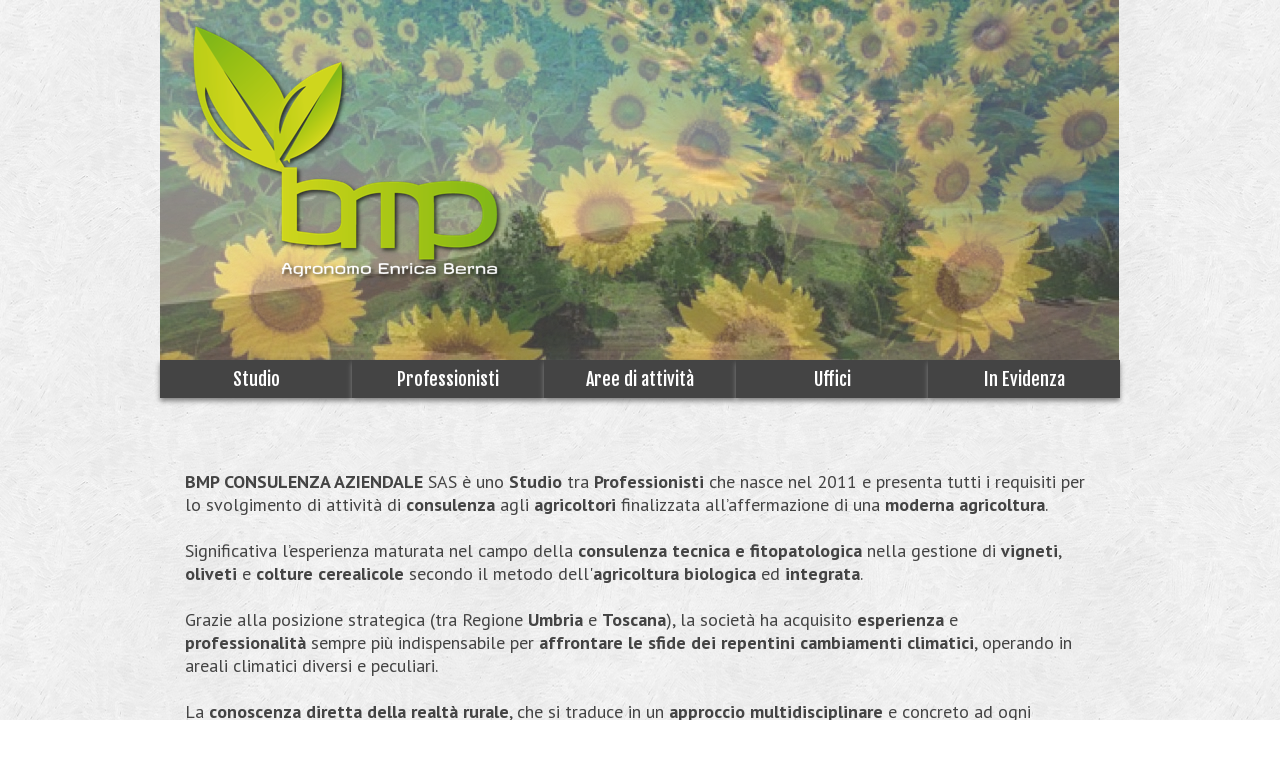

--- FILE ---
content_type: text/html
request_url: http://bmpconsulenza.it/
body_size: 11853
content:
<!DOCTYPE html>
<html>
<head>
<meta charset="UTF-8">
<meta name="viewport" content="width=960">
<style>.anim{visibility:hidden}</style>
<link rel="stylesheet" type="text/css" href="https://fonts.googleapis.com/css?family=PT+Sans:400,700%7CFjalla+One&amp;subset=all">
<meta name="description" content="BMP Consulenza Aziendale">
<title>Studio</title>
<link rel="stylesheet" type="text/css" href="css/site.20170211111448.css">
<!--[if lte IE 7]>
<link rel="stylesheet" type="text/css" href="css/site.20170211111448-lteIE7.css">
<![endif]-->
</head>
<body id="body">
<div class="pos section">
<div class="vis pos-2 size cont">
<div class="vis pos-2 size colwrapper">
<div class="js vis pos-2 size cont-2 gallery">
<div class="slider">
<div><picture><source srcset="images/farmland-768603__340-959.jpg 1x"><img class="slide0" src="images/farmland-768603__340-959.jpg"></picture></div>
<div><picture><source data-srcset="images/sunflower-11574__340-959.jpg 1x"><img class="slide1" data-src="images/sunflower-11574__340-959.jpg"></picture></div>
<div><picture><source data-srcset="images/summer-192179__340-959.jpg 1x"><img class="slide2" data-src="images/summer-192179__340-959.jpg"></picture></div>
<div><picture><source data-srcset="images/img_4021-959.jpg 1x, images/img_4021-1918.jpg 2x, images/img_4021-2877.jpg 3x"><img class="slide3" data-src="images/img_4021-959.jpg"></picture></div>
<div><picture><source data-srcset="images/img_5438-959.jpg 1x, images/img_5438-1918.jpg 2x, images/img_5438-2877.jpg 3x"><img class="slide4" data-src="images/img_5438-959.jpg"></picture></div>
<div><picture><source data-srcset="images/img-20161210-wa0001-959.jpg 1x, images/img-20161210-wa0001-1918.jpg 2x, (null) 3x"><img class="slide5" data-src="images/img-20161210-wa0001-959.jpg"></picture></div>
<div><picture><source data-srcset="images/img-20161211-wa0000-959.jpg 1x"><img class="slide6" data-src="images/img-20161211-wa0000-959.jpg"></picture></div>
<!-- <div><picture><source data-srcset="images/img_1951_mod-959.jpg 1x"><img class="slide7" data-src="images/img_1951_mod-959.jpg"></picture></div> -->
</div>
</div>
<div class="vis pos-3 size-2 cont-3">
<a class="anchor" href="#">
<picture class="img-2 js-3">
<source data-srcset="images/bmp_logo_txt_white_ombra-320.png 1x, images/bmp_logo_txt_white_ombra-640.png 2x, images/bmp_logo_txt_white_ombra-960.png 3x">
<img data-src="images/bmp_logo_txt_white_ombra-320.png" alt="" class="js-2 anim fadeInRightBig img">
</picture>
</a>
</div>
</div>
</div>
</div>
<div class="vis pos size-3 cont-4">
<div class="pos section">
<div class="vis pos-2 size-4 cont">
<div class="vis pos-2 size-4 colwrapper">
<div class="vis pos-2 size-5 cont-5"></div>
<ul class="menu-horizontal-dropdown vis-2 pos-4 size-6 menu" id="menu-1">
<li class="vis pos-2 size-7 menu-item">
<a class="menu-link" href="#">
<div class="menu-content">
<div class="vis pos-2 size-7 cont-6"></div>
<div class="vis pos-5 size-8 cont">
<div class="cont"><p class="para"><span class="font">Studio</span></p></div>
</div>
</div>
</a>
</li>
<li class="vis pos-2 size-7 menu-item">
<div class="menu-content">
<div class="vis pos-2 size-7 cont-6"></div>
<div class="vis pos-5 size-8 cont">
<div class="cont"><p class="para"><span class="font">Professionisti</span></p></div>
</div>
</div>
<ul class="menu-vertical-dropdown vis-3 pos-2 size-9 menu-2">
<li class="vis pos-2 size-10 menu-item">
<a class="menu-link" href="enrica-berna.html">
<div class="menu-content">
<div class="vis pos-2 size-10 cont-6"></div>
<div class="vis pos-6 size-11 cont">
<div class="cont"><p class="para"><span class="font">Enrica Berna</span></p></div>
</div>
</div>
</a>
</li>
<li class="vis pos-2 size-10 menu-item">
<a class="menu-link" href="valentina-menci.html">
<div class="menu-content">
<div class="vis pos-2 size-10 cont-6"></div>
<div class="vis pos-6 size-11 cont">
<div class="cont"><p class="para"><span class="font">Valentina Menci</span></p></div>
</div>
</div>
</a>
</li>
<li class="vis pos-2 size-10 menu-item">
<a class="menu-link" href="daniele-menabeni.html">
<div class="menu-content">
<div class="vis pos-2 size-10 cont-6"></div>
<div class="vis pos-6 size-11 cont">
<div class="cont"><p class="para"><span class="font">Daniele Menabeni</span></p></div>
</div>
</div>
</a>
</li>
<li class="vis pos-2 size-10 menu-item">
<a class="menu-link" href="lucia-mazzetti.html">
<div class="menu-content">
<div class="vis pos-2 size-10 cont-6"></div>
<div class="vis pos-6 size-11 cont">
<div class="cont"><p class="para"><span class="font">Lucia Mazzetti</span></p></div>
</div>
</div>
</a>
</li>
</ul>
</li>
<li class="vis pos-2 size-7 menu-item">
<div class="menu-content">
<div class="vis pos-2 size-7 cont-6"></div>
<div class="vis pos-5 size-8 cont">
<div class="cont"><p class="para"><span class="font">Aree di attivit&agrave;</span></p></div>
</div>
</div>
<ul class="menu-vertical-dropdown vis-3 pos-2 size-12 menu-2">
<li class="vis pos-2 size-10 menu-item">
<a class="menu-link" href="servizi-di-consulenza.html">
<div class="menu-content">
<div class="vis pos-2 size-10 cont-6"></div>
<div class="vis pos-6 size-11 cont">
<div class="cont"><p class="para"><span class="font">Servizi di consulenza</span></p></div>
</div>
</div>
</a>
</li>
<li class="vis pos-2 size-10 menu-item">
<a class="menu-link" href="servizi-di-formazione.html">
<div class="menu-content">
<div class="vis pos-2 size-10 cont-6"></div>
<div class="vis pos-6 size-11 cont">
<div class="cont"><p class="para"><span class="font">Servizi di formazione</span></p></div>
</div>
</div>
</a>
</li>
<li class="vis pos-2 size-10 menu-item">
<a class="menu-link" href="progetti-integrati-di-filiera.html">
<div class="menu-content">
<div class="vis pos-2 size-10 cont-6"></div>
<div class="vis pos-6 size-11 cont">
<div class="cont"><p class="para"><span class="font">Progetti integrati di filiera</span></p></div>
</div>
</div>
</a>
</li>
</ul>
</li>
<li class="vis pos-2 size-7 menu-item">
<a class="menu-link" href="uffici.html">
<div class="menu-content">
<div class="vis pos-2 size-7 cont-6"></div>
<div class="vis pos-5 size-8 cont">
<div class="cont"><p class="para"><span class="font">Uffici</span></p></div>
</div>
</div>
</a>
</li>
<li class="vis pos-2 size-7 menu-item">
<div class="menu-content">
<div class="vis pos-2 size-7 cont-6"></div>
<div class="vis pos-5 size-8 cont">
<div class="cont"><p class="para"><span class="font">In Evidenza</span></p></div>
</div>
</div>
<ul class="menu-vertical-dropdown vis-3 pos-2 size-13 menu-2">
<li class="vis pos-2 size-10 menu-item">
<a class="menu-link" href="toscana.html">
<div class="menu-content">
<div class="vis pos-2 size-10 cont-6"></div>
<div class="vis pos-6 size-11 cont">
<div class="cont"><p class="para"><span class="font">Toscana</span></p></div>
</div>
</div>
</a>
</li>
<li class="vis pos-2 size-10 menu-item">
<a class="menu-link" href="umbria.html">
<div class="menu-content">
<div class="vis pos-2 size-10 cont-6"></div>
<div class="vis pos-6 size-11 cont">
<div class="cont"><p class="para"><span class="font">Umbria</span></p></div>
</div>
</div>
</a>
</li>
</ul>
</li>
</ul>
</div>
</div>
</div>
</div>
<div class="pos-7 section">
<div class="vis pos-8 size-14 cont-7">
<div class="cont"><h3 class="para-2"><span class="font-2">BMP CONSULENZA AZIENDALE </span><span class="font-3">SAS &egrave; uno </span><span class="font-2">Studio</span><span class="font-3">&nbsp;tra </span><span class="font-2">Professionisti</span><span class="font-3">&nbsp;che nasce nel 2011 e presenta tutti i requisiti per lo svolgimento di attivit&agrave; di </span><span class="font-2">consulenza</span><span class="font-3"> agli </span><span class="font-2">agricoltori</span><span class="font-3"> finalizzata all&rsquo;affermazione di una </span><span class="font-2">moderna agricoltura</span><span class="font-3">.</span></h3><h3 class="para-2"><span class="font-3">&nbsp;</span></h3><h3 class="para-2"><span class="font-3">Significativa l&rsquo;esperienza maturata nel campo della </span><span class="font-2">consulenza tecnica e fitopatologica</span><span class="font-3">&nbsp;nella gestione di </span><span class="font-2">vigneti</span><span class="font-3">, </span><span class="font-2">oliveti</span><span class="font-3"> e </span><span class="font-2">colture cerealicole</span><span class="font-3"> secondo il metodo dell'</span><span class="font-2">agricoltura biologica</span><span class="font-3"> ed </span><span class="font-2">integrata</span><span class="font-3">.</span></h3><h3 class="para-2"><span class="font-3">&nbsp;</span></h3><h3 class="para-2"><span class="font-3">Grazie alla posizione strategica (tra Regione </span><span class="font-2">Umbria</span><span class="font-3">&nbsp;e </span><span class="font-2">Toscana</span><span class="font-3">), la societ&agrave; ha acquisito </span><span class="font-2">esperienza</span><span class="font-3">&nbsp;e </span><span class="font-2">professionalit&agrave;</span><span class="font-3">&nbsp;sempre pi&ugrave; indispensabile per </span><span class="font-2">affrontare le sfide dei repentini cambiamenti climatici</span><span class="font-3">, operando in areali climatici diversi e peculiari.</span></h3><h3 class="para-2"><span class="font-3">&nbsp;</span></h3><h3 class="para-2"><span class="font-3">La </span><span class="font-2">conoscenza diretta della realt&agrave; rurale</span><span class="font-3">, che si traduce in un </span><span class="font-2">approccio multidisciplinare</span><span class="font-3">&nbsp;e concreto ad ogni esigenza proveniente dall'agricoltore, le ha permesso di svolgere anche attivit&agrave; di intermediazione (</span><span class="font-2">innovation brokering</span><span class="font-3">) contribuendo alla valorizzazione di </span><span class="font-2">produzioni tipiche</span><span class="font-3"> e di nicchia quali: </span><span class="font-4"><a target="_blank" href="http://www.fagiolina.com">Fagiolina del Lago Trasimeno</a></span><span class="font-3">,</span><span class="font-2"> </span><span class="font-4"><a target="_blank" href="http://www.zafferanodicittadellapieve.it">Zafferano di Citt&agrave; della Pieve</a></span><span class="font-3">, </span><span class="font-4"><a target="_blank" href="http://www.aglione.it">Aglione di Valdichiana</a></span><span class="font-3">, </span><span class="font-2">grani antichi</span><span class="font-3"> ecc...</span></h3></div>
</div>
<div class="vis pos-9 size-15 cont-8">
<div class="vis pos-2 size-15 cont-9">
<div class="vis pos-10 size-16 cont-10">
<div class="cont"><p class="para"><span class="font-5">BMP CONSULENZA AZIENDALE S.a.s. Di Berna Enrica &amp; C.&nbsp;&nbsp;|&nbsp;&nbsp;C. Fiscale e P. IVA&nbsp;&nbsp;03199060546&nbsp;&nbsp;|&nbsp;&nbsp;Via Guidonami, 18 Porto 06060 Castiglione del Lago&nbsp;&nbsp;|&nbsp;&nbsp;Powered by Paolo Zuchegna FotoGrafico&TRADE;</span></p></div>
</div>
</div>
</div>
</div>
<script type="text/javascript" src="js/jquery.js" defer></script>
<script type="text/javascript" src="js/slick.js" defer></script>
<script type="text/javascript" src="js/woolite.js" defer></script>
<script type="text/javascript" src="js/jqueryui.js" defer></script>
<script type="text/javascript" src="js/menu.js" defer></script>
<script type="text/javascript" src="js/menu-horizontal-dropdown.js" defer></script>
<script type="text/javascript" src="js/menu-vertical-dropdown.js" defer></script>
<script type="text/javascript" src="js/unveil.js" defer></script>
<script type="text/javascript" src="js/stickyfill.js" defer></script>
<script type="text/javascript" src="js/index.20170211111448.js" defer></script>
<script type="text/javascript">
var ver=RegExp(/Mozilla\/5\.0 \(Linux; .; Android ([\d.]+)/).exec(navigator.userAgent);if(ver&&parseFloat(ver[1])<5){document.getElementsByTagName('body')[0].className+=' whitespacefix';}
</script>
</body>
</html>


--- FILE ---
content_type: text/css
request_url: http://bmpconsulenza.it/css/site.20170211111448.css
body_size: 32058
content:
html{font-family:sans-serif;-ms-text-size-adjust:100%;-webkit-text-size-adjust:100%}body{margin:0}article,aside,details,figcaption,figure,footer,header,hgroup,main,nav,section,summary{display:block}audio,canvas,progress,video{display:inline-block;vertical-align:baseline}audio:not([controls]){display:none;height:0}[hidden],template{display:none}a{background:0 0}a:active,a:hover{outline:0}abbr[title]{border-bottom:1px dotted}b,strong{font-weight:700}dfn{font-style:italic}h1{font-size:2em;margin:.67em 0}mark{background:#ff0;color:#000}small{font-size:80%}sub,sup{font-size:75%;line-height:0;position:relative;vertical-align:baseline}sup{top:-.5em}sub{bottom:-.25em}img{border:0}svg:not(:root){overflow:hidden}figure{margin:1em 40px}hr{-moz-box-sizing:content-box;box-sizing:content-box;height:0}pre{overflow:auto}code,kbd,pre,samp{font-family:monospace,monospace;font-size:1em}button,input,optgroup,select,textarea{color:inherit;font:inherit;margin:0}button{overflow:visible}button,select{text-transform:none}button,html input[type=button],input[type=reset],input[type=submit]{-webkit-appearance:button;cursor:pointer}button[disabled],html input[disabled]{cursor:default}button::-moz-focus-inner,input::-moz-focus-inner{border:0;padding:0}input{line-height:normal}input[type=checkbox],input[type=radio]{box-sizing:border-box;padding:0}input[type=number]::-webkit-inner-spin-button,input[type=number]::-webkit-outer-spin-button{height:auto}input[type=search]{-webkit-appearance:textfield;-moz-box-sizing:content-box;-webkit-box-sizing:content-box;box-sizing:content-box}input[type=search]::-webkit-search-cancel-button,input[type=search]::-webkit-search-decoration{-webkit-appearance:none}fieldset{border:1px solid silver;margin:0 2px;padding:.35em .625em .75em}legend{border:0;padding:0}textarea{overflow:auto;border-color:#ddd}optgroup{font-weight:700}table{border-collapse:collapse;border-spacing:0}td,th{padding:0}
body{font-size:0;}
div{font-size:0;}
p{margin:0;word-spacing:normal;}
h1{margin:0;word-spacing:normal;}
h2{margin:0;word-spacing:normal;}
h3{margin:0;word-spacing:normal;}
h4{margin:0;word-spacing:normal;}
h5{margin:0;word-spacing:normal;}
h6{margin:0;word-spacing:normal;}
ul{list-style-type:none;-moz-padding-start:0;-khtml-padding-start:0;-webkit-padding-start:0;-o-padding-start:0;-padding-start:0;-webkit-margin-before:0;-webkit-margin-after:0;}
form{display:inline-block;}
input{box-sizing:border-box;padding:0px;}
textarea{box-sizing:border-box;}
a{text-decoration:inherit;color:inherit;-webkit-tap-highlight-color:rgba(0,0,0,0);}
.whitespacefix{word-spacing:-1px;}
/* patterns from subtlepatterns.com */
.slick-slider { position: relative; display: block; box-sizing: border-box; -moz-box-sizing: border-box; -webkit-touch-callout: none; -webkit-user-select: none; -khtml-user-select: none; -moz-user-select: none; -ms-touch-action: pan-y; touch-action: pan-y; -ms-touch-action: none; -webkit-tap-highlight-color: transparent; }
.slick-list { position: relative; overflow: hidden; display: block; margin: 0; padding: 0; }
.slick-list:focus { outline: none; }
.slick-loading .slick-list { background: white url("ajax-loader.gif") center center no-repeat; }
.slick-list.dragging { cursor: pointer; cursor: hand; }
.slick-slider .slick-list, .slick-track, .slick-slide, .slick-slide img { -webkit-transform: translate3d(0, 0, 0); -moz-transform: translate3d(0, 0, 0); -ms-transform: translate3d(0, 0, 0); -o-transform: translate3d(0, 0, 0); transform: translate3d(0, 0, 0); }
.slick-track { position: relative; left: 0; top: 0; display: block; zoom: 1; }
.slick-track:before, .slick-track:after { content: ""; display: table; }
.slick-track:after { clear: both; }
.slick-loading .slick-track { visibility: hidden; }
.slick-slide { float: left; height: 100%; min-height: 1px; display: none; }
.slick-slide img { display: block; }
.slick-slide.slick-loading img { display: none; }
.slick-slide.dragging img { pointer-events: none; }
.slick-initialized .slick-slide { display: block; }
.slick-loading .slick-slide { visibility: hidden; }
.slick-vertical .slick-slide { display: block; height: auto; border: 1px solid transparent; }
@font-face { font-family: "slick"; src: url("slick.eot"); src: url("slick.eot?#iefix") format("embedded-opentype"), url("slick.woff") format("woff"), url("slick.ttf") format("truetype"), url("slick.svg#slick") format("svg"); font-weight: normal; font-style: normal; }
.slick-prev:before { content: "\2190"; }
.slick-next:before { content: "\2192"; }
.slick-prev, .slick-next { position: absolute; display: block; line-height: 0; font-size: 0; cursor: pointer; background: transparent; color: transparent; top: 50%; padding: 0; border: none; outline: none; }
.slick-prev:hover, .slick-prev:focus, .slick-next:hover, .slick-next:focus { outline: none; background: transparent; color: transparent; }
.slick-prev:hover:before, .slick-prev:focus:before, .slick-next:hover:before, .slick-next:focus:before { opacity: 1; }
.slick-prev.slick-disabled:before, .slick-next.slick-disabled:before { opacity: 0.25; }
.slick-prev:before, .slick-next:before { font-family: "slick"; line-height: 1; -webkit-font-smoothing: antialiased; -moz-osx-font-smoothing: grayscale; }
.slick-dots { position: absolute; list-style: none; display: block; text-align: center; padding: 0; width: 100%; }
.slick-dots li { position: relative; display: inline-block; padding: 0; cursor: pointer; }
.slick-dots li button:hover, .slick-dots li button:focus { outline: none; }
.slick-dots li button:hover:before, .slick-dots li button:focus:before { opacity: 1; }
.slick-dots li button { border: 0; background: transparent; display: block; outline: none; line-height: 0; font-size: 0; color: transparent; padding: 5px; cursor: pointer; }
.slick-dots li button:before { position: absolute; top: 0; left: 0; content: "\2022"; font-family: "slick"; text-align: center; color: black; opacity: 0.25; -webkit-font-smoothing: antialiased; -moz-osx-font-smoothing: grayscale; }
[dir="rtl"] .slick-slide {float: right;}
[dir="rtl"] .slick-next:before {content: "\2190";}
[dir="rtl"] .slick-prev:before {content: "\2192";}

.animated{-webkit-animation-fill-mode:both;animation-fill-mode:both}.animated.infinite{-webkit-animation-iteration-count:infinite;animation-iteration-count:infinite}
@-webkit-keyframes fadeInRightBig{from{opacity:0;-webkit-transform:translate3d(2000px,0,0)}to{opacity:1;-webkit-transform:none}}@keyframes fadeInRightBig{from{opacity:0;transform:translate3d(2000px,0,0)}to{opacity:1;transform:none}}.fadeInRightBig{-webkit-animation-name:fadeInRightBig;animation-name:fadeInRightBig}
.menu-content {
	display: inline-block;
	cursor: pointer;
}

li {
	-webkit-tap-highlight-color: rgba(0,0,0,0);
}
#body{background-color:transparent;background:transparent url(../images/scribble_light.png) repeat center top;}
.pos{position:relative;margin-top:0;}
.section{min-width:960px;width:960px;margin-left:auto;margin-right:auto;display:block;}
.vis{display:inline-block;vertical-align:top;}
.pos-2{position:relative;margin-left:0;margin-top:0;}
.size{min-width:959px;width:959px;min-height:360px;}
.colwrapper{line-height:0;}
.cont-2{z-index:1;}
.js .slider{height:360px;}
.js .slick-prev, .js .slick-next { height: 20px; width: 20px; margin-top: -10px; }
.js .slick-prev:before, .js .slick-next:before { font-size: 20px; color: rgb(68,68,68); opacity: 0.75; }
.js .slick-prev { left: -25px; }
.js .slick-next { right: -25px; }
.js .slider-for { margin-bottom: 0px; }
.js .slider-nav { margin-bottom: 0px; }
.js .slider-nav img { border: solid 0px transparent; }
.js .slider-nav .slick-center img { border-color: transparent; }
.js .slick-dots { bottom: 0px; }
.js .slick-dots li { height: 20px; width: 20px; margin: 0 5px; }
.js .slick-dots li button { height: 20px; width: 20px; }
.js .slick-dots li button:before { width: 20px; height: 20px; font-size: 6px; line-height: 20px; }
.js .slick-dots li.slick-active button:before { color: rgb(68,68,68); opacity: 0.75; }
[dir="rtl"] .js .slick-next {right: auto;left: -25px;}
[dir="rtl"] .js .slick-prev {right: -25px;left: auto;}
.slider img { width: 100%; }
.pos-3{position:relative;margin-left:25px;margin-top:-360px;}
.size-2{min-width:320px;width:320px;min-height:303px;height:303px;}
.cont-3{z-index:6;}
.anchor{display:block;width:320px;}
.img{position:absolute;left:0;width:320px;height:303px;top:0;border:0;}
.img-2{left:0;width:320px;height:303px;top:0;}
.size-3{width:100%;min-width:960px;min-height:38px;}
.cont-4{z-index:7;display:block;top:0;position:-webkit-sticky;position:-moz-sticky;position:-o-sticky;position:-ms-sticky;position:sticky;}
.size-4{min-width:960px;width:960px;min-height:38px;}
.size-5{min-width:959px;width:959px;min-height:38px;height:38px;}
.cont-5{z-index:8;border:0;background-color:transparent;}
.vis-2{display:inline-block;vertical-align:top;}
.pos-4{position:relative;margin-left:0;margin-top:-38px;}
.size-6{min-width:960px;width:960px;min-height:38px;height:38px;}
.menu{z-index:9;padding:0px 0px 0px 0px;}
.menu-link{outline:0;}
.size-7{min-width:192px;width:192px;min-height:38px;height:38px;}
.cont-6{border:0;background-color:rgb(68,68,68);box-shadow:0 3px 5px rgb(128,128,128);}
.pos-5{position:relative;margin-left:0;margin-top:-34px;}
.size-8{min-width:192px;width:192px;min-height:29px;}
.para{padding-top:0;text-indent:0;margin-top:1.70pt;margin-bottom:-1.70pt;padding-right:0;text-align:center;word-wrap:break-word;}
.font{font-family:"Fjalla One";font-size:13.50pt;font-weight:400;font-style:normal;text-decoration:none;color:rgb(255,255,255);line-height:20.36pt;letter-spacing:normal;}
.vis-3{display:none;vertical-align:top;}
.size-9{min-width:200px;width:200px;min-height:124px;}
.menu-2{padding:0px 0px 0px 0px;}
.size-10{min-width:200px;width:200px;min-height:31px;height:31px;}
.pos-6{position:relative;margin-left:0;margin-top:-30px;}
.size-11{min-width:200px;width:200px;min-height:29px;}
.size-12{min-width:200px;width:200px;min-height:93px;}
.size-13{min-width:200px;width:200px;min-height:62px;}
.pos-7{position:relative;margin-top:72px;}
.pos-8{position:relative;margin-left:25px;margin-top:0;}
.size-14{min-width:910px;width:910px;min-height:393px;}
.cont-7{z-index:4;}
.para-2{padding-top:0;text-indent:0;padding-right:0;text-align:left;word-wrap:break-word;}
.font-2{font-family:"PT Sans";font-size:13.50pt;font-weight:700;font-style:normal;text-decoration:none;color:rgb(68,68,68);line-height:17.47pt;letter-spacing:normal;}
.font-3{font-family:"PT Sans";font-size:13.50pt;font-weight:400;font-style:normal;text-decoration:none;color:rgb(68,68,68);line-height:17.47pt;letter-spacing:normal;}
.font-4{font-family:"PT Sans";font-size:13.50pt;font-weight:700;font-style:normal;text-decoration:underline;color:rgb(68,68,68);line-height:17.47pt;letter-spacing:normal;}
.pos-9{position:relative;margin-left:0;margin-top:1px;}
.size-15{min-width:960px;width:960px;min-height:48px;}
.cont-8{z-index:5;}
.cont-9{z-index:2;border:0;background-color:rgb(68,68,68);box-shadow:0 -3px 5px rgb(128,128,128);}
.pos-10{position:relative;margin-left:0;margin-top:12px;}
.size-16{min-width:960px;width:960px;min-height:36px;}
.cont-10{z-index:3;}
.font-5{font-family:"Fjalla One";font-size:6.75pt;font-weight:400;font-style:normal;text-decoration:none;color:rgb(255,255,255);line-height:11.88pt;letter-spacing:1.30px;}
.animated{-webkit-animation-fill-mode:both;animation-fill-mode:both}.animated.infinite{-webkit-animation-iteration-count:infinite;animation-iteration-count:infinite}
@-webkit-keyframes fadeInRightBig{from{opacity:0;-webkit-transform:translate3d(2000px,0,0)}to{opacity:1;-webkit-transform:none}}@keyframes fadeInRightBig{from{opacity:0;transform:translate3d(2000px,0,0)}to{opacity:1;transform:none}}.fadeInRightBig{-webkit-animation-name:fadeInRightBig;animation-name:fadeInRightBig}
.js-4 .slider{height:360px;}
.js-4 .slick-prev, .js-4 .slick-next { height: 20px; width: 20px; margin-top: -10px; }
.js-4 .slick-prev:before, .js-4 .slick-next:before { font-size: 20px; color: rgb(68,68,68); opacity: 0.75; }
.js-4 .slick-prev { left: -25px; }
.js-4 .slick-next { right: -25px; }
.js-4 .slider-for { margin-bottom: 0px; }
.js-4 .slider-nav { margin-bottom: 0px; }
.js-4 .slider-nav img { border: solid 0px transparent; }
.js-4 .slider-nav .slick-center img { border-color: transparent; }
.js-4 .slick-dots { bottom: 0px; }
.js-4 .slick-dots li { height: 20px; width: 20px; margin: 0 5px; }
.js-4 .slick-dots li button { height: 20px; width: 20px; }
.js-4 .slick-dots li button:before { width: 20px; height: 20px; font-size: 6px; line-height: 20px; }
.js-4 .slick-dots li.slick-active button:before { color: rgb(68,68,68); opacity: 0.75; }
[dir="rtl"] .js-4 .slick-next {right: auto;left: -25px;}
[dir="rtl"] .js-4 .slick-prev {right: -25px;left: auto;}
.slider img { width: 100%; }
.cont-11{z-index:10;}
.cont-12{z-index:11;display:block;top:0;position:-webkit-sticky;position:-moz-sticky;position:-o-sticky;position:-ms-sticky;position:sticky;}
.cont-13{z-index:12;border:0;background-color:transparent;}
.menu-3{z-index:13;padding:0px 0px 0px 0px;}
.pos-11{position:relative;margin-top:77px;}
.size-17{min-width:910px;width:910px;min-height:46px;}
.cont-14{z-index:2;}
.size-18{min-width:934px;width:934px;min-height:125px;}
.size-19{min-width:430px;width:430px;min-height:125px;}
.pos-12{position:relative;margin-left:48px;margin-top:0;}
.size-20{min-width:456px;width:456px;min-height:125px;}
.size-21{min-width:958px;width:958px;min-height:400px;}
.size-22{min-width:455px;width:455px;min-height:400px;}
.cont-15{z-index:7;}
.cont-16{z-index:8;}
.pos-13{position:relative;margin-left:0;margin-top:80px;}
.cont-17{z-index:9;}
.cont-18{z-index:3;border:0;background-color:rgb(68,68,68);box-shadow:0 -3px 5px rgb(128,128,128);}
.animated{-webkit-animation-fill-mode:both;animation-fill-mode:both}.animated.infinite{-webkit-animation-iteration-count:infinite;animation-iteration-count:infinite}
@-webkit-keyframes fadeInRightBig{from{opacity:0;-webkit-transform:translate3d(2000px,0,0)}to{opacity:1;-webkit-transform:none}}@keyframes fadeInRightBig{from{opacity:0;transform:translate3d(2000px,0,0)}to{opacity:1;transform:none}}.fadeInRightBig{-webkit-animation-name:fadeInRightBig;animation-name:fadeInRightBig}
.js-7 .slider{height:360px;}
.js-7 .slick-prev, .js-7 .slick-next { height: 20px; width: 20px; margin-top: -10px; }
.js-7 .slick-prev:before, .js-7 .slick-next:before { font-size: 20px; color: rgb(68,68,68); opacity: 0.75; }
.js-7 .slick-prev { left: -25px; }
.js-7 .slick-next { right: -25px; }
.js-7 .slider-for { margin-bottom: 0px; }
.js-7 .slider-nav { margin-bottom: 0px; }
.js-7 .slider-nav img { border: solid 0px transparent; }
.js-7 .slider-nav .slick-center img { border-color: transparent; }
.js-7 .slick-dots { bottom: 0px; }
.js-7 .slick-dots li { height: 20px; width: 20px; margin: 0 5px; }
.js-7 .slick-dots li button { height: 20px; width: 20px; }
.js-7 .slick-dots li button:before { width: 20px; height: 20px; font-size: 6px; line-height: 20px; }
.js-7 .slick-dots li.slick-active button:before { color: rgb(68,68,68); opacity: 0.75; }
[dir="rtl"] .js-7 .slick-next {right: auto;left: -25px;}
[dir="rtl"] .js-7 .slick-prev {right: -25px;left: auto;}
.slider img { width: 100%; }
.menu-4{z-index:9;padding:0px 0px 0px 0px;}
.size-23{min-width:910px;width:910px;min-height:781px;}
.font-6{font-family:"PT Sans";font-size:13.50pt;font-weight:400;font-style:normal;text-decoration:underline;color:rgb(68,68,68);line-height:17.47pt;letter-spacing:normal;}
.pos-14{position:relative;margin-left:0;margin-top:3px;}
.animated{-webkit-animation-fill-mode:both;animation-fill-mode:both}.animated.infinite{-webkit-animation-iteration-count:infinite;animation-iteration-count:infinite}
@-webkit-keyframes fadeInRightBig{from{opacity:0;-webkit-transform:translate3d(2000px,0,0)}to{opacity:1;-webkit-transform:none}}@keyframes fadeInRightBig{from{opacity:0;transform:translate3d(2000px,0,0)}to{opacity:1;transform:none}}.fadeInRightBig{-webkit-animation-name:fadeInRightBig;animation-name:fadeInRightBig}
.js-10 .slider{height:360px;}
.js-10 .slick-prev, .js-10 .slick-next { height: 20px; width: 20px; margin-top: -10px; }
.js-10 .slick-prev:before, .js-10 .slick-next:before { font-size: 20px; color: rgb(68,68,68); opacity: 0.75; }
.js-10 .slick-prev { left: -25px; }
.js-10 .slick-next { right: -25px; }
.js-10 .slider-for { margin-bottom: 0px; }
.js-10 .slider-nav { margin-bottom: 0px; }
.js-10 .slider-nav img { border: solid 0px transparent; }
.js-10 .slider-nav .slick-center img { border-color: transparent; }
.js-10 .slick-dots { bottom: 0px; }
.js-10 .slick-dots li { height: 20px; width: 20px; margin: 0 5px; }
.js-10 .slick-dots li button { height: 20px; width: 20px; }
.js-10 .slick-dots li button:before { width: 20px; height: 20px; font-size: 6px; line-height: 20px; }
.js-10 .slick-dots li.slick-active button:before { color: rgb(68,68,68); opacity: 0.75; }
[dir="rtl"] .js-10 .slick-next {right: auto;left: -25px;}
[dir="rtl"] .js-10 .slick-prev {right: -25px;left: auto;}
.slider img { width: 100%; }
.size-24{min-width:910px;width:910px;min-height:896px;}
.font-7{font-family:"Helvetica Neue", Helvetica, Arial, sans-serif;font-size:13.50pt;font-weight:400;font-style:normal;text-decoration:none;color:rgb(68,68,68);line-height:13.50pt;letter-spacing:normal;}
.animated{-webkit-animation-fill-mode:both;animation-fill-mode:both}.animated.infinite{-webkit-animation-iteration-count:infinite;animation-iteration-count:infinite}
@-webkit-keyframes fadeInRightBig{from{opacity:0;-webkit-transform:translate3d(2000px,0,0)}to{opacity:1;-webkit-transform:none}}@keyframes fadeInRightBig{from{opacity:0;transform:translate3d(2000px,0,0)}to{opacity:1;transform:none}}.fadeInRightBig{-webkit-animation-name:fadeInRightBig;animation-name:fadeInRightBig}
.js-13 .slider{height:360px;}
.js-13 .slick-prev, .js-13 .slick-next { height: 20px; width: 20px; margin-top: -10px; }
.js-13 .slick-prev:before, .js-13 .slick-next:before { font-size: 20px; color: rgb(68,68,68); opacity: 0.75; }
.js-13 .slick-prev { left: -25px; }
.js-13 .slick-next { right: -25px; }
.js-13 .slider-for { margin-bottom: 0px; }
.js-13 .slider-nav { margin-bottom: 0px; }
.js-13 .slider-nav img { border: solid 0px transparent; }
.js-13 .slider-nav .slick-center img { border-color: transparent; }
.js-13 .slick-dots { bottom: 0px; }
.js-13 .slick-dots li { height: 20px; width: 20px; margin: 0 5px; }
.js-13 .slick-dots li button { height: 20px; width: 20px; }
.js-13 .slick-dots li button:before { width: 20px; height: 20px; font-size: 6px; line-height: 20px; }
.js-13 .slick-dots li.slick-active button:before { color: rgb(68,68,68); opacity: 0.75; }
[dir="rtl"] .js-13 .slick-next {right: auto;left: -25px;}
[dir="rtl"] .js-13 .slick-prev {right: -25px;left: auto;}
.slider img { width: 100%; }
.size-25{min-width:910px;width:910px;min-height:1013px;}
.animated{-webkit-animation-fill-mode:both;animation-fill-mode:both}.animated.infinite{-webkit-animation-iteration-count:infinite;animation-iteration-count:infinite}
@-webkit-keyframes fadeInRightBig{from{opacity:0;-webkit-transform:translate3d(2000px,0,0)}to{opacity:1;-webkit-transform:none}}@keyframes fadeInRightBig{from{opacity:0;transform:translate3d(2000px,0,0)}to{opacity:1;transform:none}}.fadeInRightBig{-webkit-animation-name:fadeInRightBig;animation-name:fadeInRightBig}
.js-16 .slider{height:360px;}
.js-16 .slick-prev, .js-16 .slick-next { height: 20px; width: 20px; margin-top: -10px; }
.js-16 .slick-prev:before, .js-16 .slick-next:before { font-size: 20px; color: rgb(68,68,68); opacity: 0.75; }
.js-16 .slick-prev { left: -25px; }
.js-16 .slick-next { right: -25px; }
.js-16 .slider-for { margin-bottom: 0px; }
.js-16 .slider-nav { margin-bottom: 0px; }
.js-16 .slider-nav img { border: solid 0px transparent; }
.js-16 .slider-nav .slick-center img { border-color: transparent; }
.js-16 .slick-dots { bottom: 0px; }
.js-16 .slick-dots li { height: 20px; width: 20px; margin: 0 5px; }
.js-16 .slick-dots li button { height: 20px; width: 20px; }
.js-16 .slick-dots li button:before { width: 20px; height: 20px; font-size: 6px; line-height: 20px; }
.js-16 .slick-dots li.slick-active button:before { color: rgb(68,68,68); opacity: 0.75; }
[dir="rtl"] .js-16 .slick-next {right: auto;left: -25px;}
[dir="rtl"] .js-16 .slick-prev {right: -25px;left: auto;}
.slider img { width: 100%; }
.pos-15{position:relative;margin-top:74px;}
.size-26{min-width:910px;width:910px;min-height:877px;}
.animated{-webkit-animation-fill-mode:both;animation-fill-mode:both}.animated.infinite{-webkit-animation-iteration-count:infinite;animation-iteration-count:infinite}
@-webkit-keyframes fadeInRightBig{from{opacity:0;-webkit-transform:translate3d(2000px,0,0)}to{opacity:1;-webkit-transform:none}}@keyframes fadeInRightBig{from{opacity:0;transform:translate3d(2000px,0,0)}to{opacity:1;transform:none}}.fadeInRightBig{-webkit-animation-name:fadeInRightBig;animation-name:fadeInRightBig}
.js-19 .slider{height:360px;}
.js-19 .slick-prev, .js-19 .slick-next { height: 20px; width: 20px; margin-top: -10px; }
.js-19 .slick-prev:before, .js-19 .slick-next:before { font-size: 20px; color: rgb(68,68,68); opacity: 0.75; }
.js-19 .slick-prev { left: -25px; }
.js-19 .slick-next { right: -25px; }
.js-19 .slider-for { margin-bottom: 0px; }
.js-19 .slider-nav { margin-bottom: 0px; }
.js-19 .slider-nav img { border: solid 0px transparent; }
.js-19 .slider-nav .slick-center img { border-color: transparent; }
.js-19 .slick-dots { bottom: 0px; }
.js-19 .slick-dots li { height: 20px; width: 20px; margin: 0 5px; }
.js-19 .slick-dots li button { height: 20px; width: 20px; }
.js-19 .slick-dots li button:before { width: 20px; height: 20px; font-size: 6px; line-height: 20px; }
.js-19 .slick-dots li.slick-active button:before { color: rgb(68,68,68); opacity: 0.75; }
[dir="rtl"] .js-19 .slick-next {right: auto;left: -25px;}
[dir="rtl"] .js-19 .slick-prev {right: -25px;left: auto;}
.slider img { width: 100%; }
.size-27{min-width:910px;width:910px;min-height:576px;}
.pos-16{margin-left:24px;}
.para-3{padding-top:0;text-indent:-12px;padding-right:0;text-align:left;word-wrap:break-word;}
.animated{-webkit-animation-fill-mode:both;animation-fill-mode:both}.animated.infinite{-webkit-animation-iteration-count:infinite;animation-iteration-count:infinite}
@-webkit-keyframes fadeInRightBig{from{opacity:0;-webkit-transform:translate3d(2000px,0,0)}to{opacity:1;-webkit-transform:none}}@keyframes fadeInRightBig{from{opacity:0;transform:translate3d(2000px,0,0)}to{opacity:1;transform:none}}.fadeInRightBig{-webkit-animation-name:fadeInRightBig;animation-name:fadeInRightBig}
.js-22 .slider{height:360px;}
.js-22 .slick-prev, .js-22 .slick-next { height: 20px; width: 20px; margin-top: -10px; }
.js-22 .slick-prev:before, .js-22 .slick-next:before { font-size: 20px; color: rgb(68,68,68); opacity: 0.75; }
.js-22 .slick-prev { left: -25px; }
.js-22 .slick-next { right: -25px; }
.js-22 .slider-for { margin-bottom: 0px; }
.js-22 .slider-nav { margin-bottom: 0px; }
.js-22 .slider-nav img { border: solid 0px transparent; }
.js-22 .slider-nav .slick-center img { border-color: transparent; }
.js-22 .slick-dots { bottom: 0px; }
.js-22 .slick-dots li { height: 20px; width: 20px; margin: 0 5px; }
.js-22 .slick-dots li button { height: 20px; width: 20px; }
.js-22 .slick-dots li button:before { width: 20px; height: 20px; font-size: 6px; line-height: 20px; }
.js-22 .slick-dots li.slick-active button:before { color: rgb(68,68,68); opacity: 0.75; }
[dir="rtl"] .js-22 .slick-next {right: auto;left: -25px;}
[dir="rtl"] .js-22 .slick-prev {right: -25px;left: auto;}
.slider img { width: 100%; }
.menu-5{z-index:13;padding:0px 0px 0px 0px;}
.size-28{min-width:910px;width:910px;min-height:578px;}
.size-29{min-width:960px;width:960px;min-height:93px;}
.size-30{min-width:145px;width:145px;min-height:93px;height:93px;}
.cont-19{border:0;background-image:-webkit-gradient(linear, right top, left top, color-stop(0, rgba(255,255,255,0)), color-stop(1, rgb(255,255,255)));background-image:-o-linear-gradient(right, rgba(255,255,255,0) 0%, rgb(255,255,255) 100%);background-image:-webkit-linear-gradient(right, rgba(255,255,255,0) 0%, rgb(255,255,255) 100%);background-image:-ms-linear-gradient(right, rgba(255,255,255,0) 0%, rgb(255,255,255) 100%);background-image:linear-gradient(to right, rgba(255,255,255,0) 0%, rgb(255,255,255) 100%);background-clip:padding-box;}
.size-31{min-width:670px;width:670px;min-height:93px;height:93px;}
.img-3{position:absolute;left:0;width:670px;height:93px;top:0;border:0;}
.img-4{left:0;width:670px;height:93px;top:0;}
.size-32{min-width:145px;width:145px;min-height:93px;height:93px;}
.cont-20{border:0;background-image:-webkit-gradient(linear, left top, right top, color-stop(0, rgba(255,255,255,0)), color-stop(1, rgb(255,255,255)));background-image:-o-linear-gradient(left, rgba(255,255,255,0) 0%, rgb(255,255,255) 100%);background-image:-webkit-linear-gradient(left, rgba(255,255,255,0) 0%, rgb(255,255,255) 100%);background-image:-ms-linear-gradient(left, rgba(255,255,255,0) 0%, rgb(255,255,255) 100%);background-image:linear-gradient(to left, rgba(255,255,255,0) 0%, rgb(255,255,255) 100%);background-clip:padding-box;}
.pos-17{position:relative;margin-left:0;margin-top:-1px;}
.cont-21{z-index:6;border:0;background-color:rgb(68,68,68);box-shadow:0 -3px 5px rgb(128,128,128);}
.animated{-webkit-animation-fill-mode:both;animation-fill-mode:both}.animated.infinite{-webkit-animation-iteration-count:infinite;animation-iteration-count:infinite}
@-webkit-keyframes fadeInRightBig{from{opacity:0;-webkit-transform:translate3d(2000px,0,0)}to{opacity:1;-webkit-transform:none}}@keyframes fadeInRightBig{from{opacity:0;transform:translate3d(2000px,0,0)}to{opacity:1;transform:none}}.fadeInRightBig{-webkit-animation-name:fadeInRightBig;animation-name:fadeInRightBig}
.js-26 .slider{height:360px;}
.js-26 .slick-prev, .js-26 .slick-next { height: 20px; width: 20px; margin-top: -10px; }
.js-26 .slick-prev:before, .js-26 .slick-next:before { font-size: 20px; color: rgb(68,68,68); opacity: 0.75; }
.js-26 .slick-prev { left: -25px; }
.js-26 .slick-next { right: -25px; }
.js-26 .slider-for { margin-bottom: 0px; }
.js-26 .slider-nav { margin-bottom: 0px; }
.js-26 .slider-nav img { border: solid 0px transparent; }
.js-26 .slider-nav .slick-center img { border-color: transparent; }
.js-26 .slick-dots { bottom: 0px; }
.js-26 .slick-dots li { height: 20px; width: 20px; margin: 0 5px; }
.js-26 .slick-dots li button { height: 20px; width: 20px; }
.js-26 .slick-dots li button:before { width: 20px; height: 20px; font-size: 6px; line-height: 20px; }
.js-26 .slick-dots li.slick-active button:before { color: rgb(68,68,68); opacity: 0.75; }
[dir="rtl"] .js-26 .slick-next {right: auto;left: -25px;}
[dir="rtl"] .js-26 .slick-prev {right: -25px;left: auto;}
.slider img { width: 100%; }
.cont-22{z-index:12;display:block;top:0;position:-webkit-sticky;position:-moz-sticky;position:-o-sticky;position:-ms-sticky;position:sticky;}
.cont-23{z-index:13;border:0;background-color:transparent;}
.menu-6{z-index:14;padding:0px 0px 0px 0px;}
.pos-18{position:relative;margin-left:203px;margin-top:-198px;}
.size-33{min-width:505px;width:505px;min-height:114px;height:114px;}
.cont-24{z-index:11;}
.img-5{position:absolute;left:0;width:505px;height:114px;top:0;border:0;}
.img-6{left:0;width:505px;height:114px;top:0;}
.pos-19{position:relative;margin-left:0;margin-top:2px;}
.size-34{min-width:133px;width:133px;min-height:93px;height:93px;}
.size-35{min-width:697px;width:697px;min-height:93px;height:93px;}
.img-7{position:absolute;left:0;width:697px;height:93px;top:0;border:0;}
.img-8{left:0;width:697px;height:93px;top:0;}
.size-36{min-width:130px;width:130px;min-height:93px;height:93px;}
.animated{-webkit-animation-fill-mode:both;animation-fill-mode:both}.animated.infinite{-webkit-animation-iteration-count:infinite;animation-iteration-count:infinite}
@-webkit-keyframes fadeInRightBig{from{opacity:0;-webkit-transform:translate3d(2000px,0,0)}to{opacity:1;-webkit-transform:none}}@keyframes fadeInRightBig{from{opacity:0;transform:translate3d(2000px,0,0)}to{opacity:1;transform:none}}.fadeInRightBig{-webkit-animation-name:fadeInRightBig;animation-name:fadeInRightBig}
.js-31 .slider{height:360px;}
.js-31 .slick-prev, .js-31 .slick-next { height: 20px; width: 20px; margin-top: -10px; }
.js-31 .slick-prev:before, .js-31 .slick-next:before { font-size: 20px; color: rgb(68,68,68); opacity: 0.75; }
.js-31 .slick-prev { left: -25px; }
.js-31 .slick-next { right: -25px; }
.js-31 .slider-for { margin-bottom: 0px; }
.js-31 .slider-nav { margin-bottom: 0px; }
.js-31 .slider-nav img { border: solid 0px transparent; }
.js-31 .slider-nav .slick-center img { border-color: transparent; }
.js-31 .slick-dots { bottom: 0px; }
.js-31 .slick-dots li { height: 20px; width: 20px; margin: 0 5px; }
.js-31 .slick-dots li button { height: 20px; width: 20px; }
.js-31 .slick-dots li button:before { width: 20px; height: 20px; font-size: 6px; line-height: 20px; }
.js-31 .slick-dots li.slick-active button:before { color: rgb(68,68,68); opacity: 0.75; }
[dir="rtl"] .js-31 .slick-next {right: auto;left: -25px;}
[dir="rtl"] .js-31 .slick-prev {right: -25px;left: auto;}
.slider img { width: 100%; }
.cont-25{z-index:13;display:block;top:0;position:-webkit-sticky;position:-moz-sticky;position:-o-sticky;position:-ms-sticky;position:sticky;}
.cont-26{z-index:14;border:0;background-color:transparent;}
.menu-7{z-index:15;padding:0px 0px 0px 0px;}
.pos-20{position:relative;margin-top:78px;}
.pos-21{position:relative;margin-left:26px;margin-top:0;}
.size-37{min-width:910px;width:910px;min-height:400px;}
.font-8{font-family:"PT Sans";font-size:13.50pt;font-weight:400;font-style:normal;text-decoration:underline;color:rgb(38,139,210);line-height:17.47pt;letter-spacing:normal;}
.font-9{font-family:"PT Sans";font-size:13.50pt;font-weight:700;font-style:normal;text-decoration:underline;color:rgb(38,139,210);line-height:17.47pt;letter-spacing:normal;}
.pos-22{position:relative;margin-left:422px;margin-top:-229px;}
.size-38{min-width:64px;width:64px;min-height:64px;height:64px;}
.anchor-2{display:block;width:64px;}
.img-9{position:absolute;left:0;width:64px;height:64px;top:0;border:0;}
.img-10{left:0;width:64px;height:64px;top:0;}
.pos-23{position:relative;margin-left:-64px;margin-top:-133px;}
.cont-27{z-index:12;}
.pos-24{position:relative;margin-left:0;margin-top:4px;}
.animated{-webkit-animation-fill-mode:both;animation-fill-mode:both}.animated.infinite{-webkit-animation-iteration-count:infinite;animation-iteration-count:infinite}
@-webkit-keyframes fadeInRightBig{from{opacity:0;-webkit-transform:translate3d(2000px,0,0)}to{opacity:1;-webkit-transform:none}}@keyframes fadeInRightBig{from{opacity:0;transform:translate3d(2000px,0,0)}to{opacity:1;transform:none}}.fadeInRightBig{-webkit-animation-name:fadeInRightBig;animation-name:fadeInRightBig}
.js-37 .slider{height:360px;}
.js-37 .slick-prev, .js-37 .slick-next { height: 20px; width: 20px; margin-top: -10px; }
.js-37 .slick-prev:before, .js-37 .slick-next:before { font-size: 20px; color: rgb(68,68,68); opacity: 0.75; }
.js-37 .slick-prev { left: -25px; }
.js-37 .slick-next { right: -25px; }
.js-37 .slider-for { margin-bottom: 0px; }
.js-37 .slider-nav { margin-bottom: 0px; }
.js-37 .slider-nav img { border: solid 0px transparent; }
.js-37 .slider-nav .slick-center img { border-color: transparent; }
.js-37 .slick-dots { bottom: 0px; }
.js-37 .slick-dots li { height: 20px; width: 20px; margin: 0 5px; }
.js-37 .slick-dots li button { height: 20px; width: 20px; }
.js-37 .slick-dots li button:before { width: 20px; height: 20px; font-size: 6px; line-height: 20px; }
.js-37 .slick-dots li.slick-active button:before { color: rgb(68,68,68); opacity: 0.75; }
[dir="rtl"] .js-37 .slick-next {right: auto;left: -25px;}
[dir="rtl"] .js-37 .slick-prev {right: -25px;left: auto;}
.slider img { width: 100%; }
.menu-8{z-index:13;padding:0px 0px 0px 0px;}
.pos-25{position:relative;margin-top:79px;}


--- FILE ---
content_type: application/javascript
request_url: http://bmpconsulenza.it/js/woolite.js
body_size: 5125
content:
(function(){var t,e,n,i,o=function(t,e){return function(){return t.apply(e,arguments)}};[].indexOf||function(t){for(var e=0,n=this.length;n>e;e++)if(e in this&&this[e]===t)return e;return-1};t=function(){function t(){}return t.prototype.addEvent=function(t,e,n){return null!=t.addEventListener?t.addEventListener(e,n,!1):null!=t.attachEvent?t.attachEvent("on"+e,n):t[e]=n},t.prototype.removeEvent=function(t,e,n){return null!=t.removeEventListener?t.removeEventListener(e,n,!1):null!=t.detachEvent?t.detachEvent("on"+e,n):delete t[e]},t.prototype.innerHeight=function(){return"innerHeight"in window?window.innerHeight:document.documentElement.clientHeight},t}(),e=this.WeakMap||this.MozWeakMap||(e=function(){function t(){this.keys=[],this.values=[]}return t.prototype.get=function(t){var e,n,i,o,r;for(r=this.keys,e=i=0,o=r.length;o>i;e=++i)if(n=r[e],n===t)return this.values[e]},t.prototype.set=function(t,e){var n,i,o,r,s;for(s=this.keys,n=o=0,r=s.length;r>o;n=++o)if(i=s[n],i===t)return void(this.values[n]=e);return this.keys.push(t),this.values.push(e)},t}()),n=this.getComputedStyle||function(t,e){return this.getPropertyValue=function(e){var n;return"float"===e&&(e="styleFloat"),i.test(e)&&e.replace(i,function(t,e){return e.toUpperCase()}),(null!=(n=t.currentStyle)?n[e]:void 0)||null},this},i=/(\-([a-z]){1})/g,this.woolite=function(){function i(t){this.scrollCallback=o(this.scrollCallback,this),this.scrollHandler=o(this.scrollHandler,this),this.resetAnimation=o(this.resetAnimation,this),this.start=o(this.start,this),this.scrolled=!0,this.animationNameCache=new e}return i.prototype.init=function(){return this.element=window.document.documentElement,this.stopped=!1,this.boxes=[],[]},i.prototype.addAnimation=function(t,e,n,i,o){var r={element:t,duration:e,delay:n,iteration:i,offset:o};this.applyStyle(r,!0),this.boxes.push(r)},i.prototype.start=function(){return this.util().addEvent(window,"scroll",this.scrollHandler),this.util().addEvent(window,"resize",this.scrollHandler),this.interval=setInterval(this.scrollCallback,50),this.finished=[]},i.prototype.stop=function(){return this.stopped=!0,this.util().removeEvent(window,"scroll",this.scrollHandler),this.util().removeEvent(window,"resize",this.scrollHandler),null!=this.interval?clearInterval(this.interval):void 0},i.prototype.show=function(t){return this.applyStyle(t),t.element.className=t.element.className+" animated",this.util().addEvent(t.element,"animationend",this.resetAnimation),this.util().addEvent(t.element,"oanimationend",this.resetAnimation),this.util().addEvent(t.element,"webkitAnimationEnd",this.resetAnimation),this.util().addEvent(t.element,"MSAnimationEnd",this.resetAnimation),t},i.prototype.applyStyle=function(t,e){return this.animate(function(n){return function(){return n.customStyle(t.element,e,t.duration,t.delay,t.iteration)}}(this))},i.prototype.animate=function(){return"requestAnimationFrame"in window?function(t){return window.requestAnimationFrame(t)}:function(t){return t()}}(),i.prototype.resetAnimation=function(t){var e;return t.type.toLowerCase().indexOf("animationend")>=0?(e=t.target||t.srcElement,e.className=e.className.replace("animated","").trim()):void 0},i.prototype.customStyle=function(t,e,n,i,o){return e&&this.cacheAnimationName(t),t.style.visibility=e?"hidden":"visible",n&&this.vendorSet(t.style,{animationDuration:n}),i&&this.vendorSet(t.style,{animationDelay:i}),o&&this.vendorSet(t.style,{animationIterationCount:o}),this.vendorSet(t.style,{animationName:e?"none":this.cachedAnimationName(t)}),t},i.prototype.vendors=["moz","webkit"],i.prototype.vendorSet=function(t,e){var n,i,o,r;i=[];for(n in e)o=e[n],t[""+n]=o,i.push(function(){var e,i,s,a;for(s=this.vendors,a=[],e=0,i=s.length;i>e;e++)r=s[e],a.push(t[""+r+n.charAt(0).toUpperCase()+n.substr(1)]=o);return a}.call(this));return i},i.prototype.vendorCSS=function(t,e){var i,o,r,s,a,l;for(a=n(t),s=a.getPropertyCSSValue(e),r=this.vendors,i=0,o=r.length;o>i;i++)l=r[i],s=s||a.getPropertyCSSValue("-"+l+"-"+e);return s},i.prototype.animationName=function(t){var e;try{e=this.vendorCSS(t,"animation-name").cssText}catch(i){e=n(t).getPropertyValue("animation-name")}return"none"===e?"":e},i.prototype.cacheAnimationName=function(t){return this.animationNameCache.set(t,this.animationName(t))},i.prototype.cachedAnimationName=function(t){return this.animationNameCache.get(t)},i.prototype.scrollHandler=function(){return this.scrolled=!0},i.prototype.scrollCallback=function(){if(this.scrolled){this.scrolled=!1;var t,e,n,i,o=[];for(i=this.boxes,e=0,n=i.length;n>e;e++)t=i[e],t&&(this.isVisible(t)?this.show(t):o.push(t));if(this.boxes=o,!this.boxes.length)return this.stop()}},i.prototype.offsetTop=function(t){for(var e;void 0===t.offsetTop;)t=t.parentNode;for(e=t.offsetTop;t=t.offsetParent;)e+=t.offsetTop;return e},i.prototype.isVisible=function(t){var e,n,i,o,r;return n=t.offset||0,r=window.pageYOffset,o=r+Math.min(this.element.clientHeight,this.util().innerHeight())-n,i=this.offsetTop(t.element),e=i+t.element.clientHeight,o>=i&&e>=r},i.prototype.util=function(){return null!=this._util?this._util:this._util=new t},i}()}).call(this);

--- FILE ---
content_type: application/javascript
request_url: http://bmpconsulenza.it/js/menu-horizontal-dropdown.js
body_size: 932
content:
var horizontalDropdownMenu = {
	"items": {
		"content": {
			"hover_in": {
				"animate": true,
				"duration": 200,
				"child:0": {
					"properties" : {
						"background-color": "rgba(205,222,232,0.99)"
					}
				},
				"child:1": {
					"tag": "span",
					"properties" : {
						"color": "rgb(68,68,68)"
					}
				}
			},
			"hover_out": {
				"animate": true,
				"duration": 200,
				"child:0": {
					"properties" : {
						"background-color": "rgba(68,68,68,0.99)"
					}
				},
				"child:1": {
					"tag": "span",
					"properties" : {
						"color": "rgb(255,255,255)"
					}
				}
			}
		},
		"hover_in": {
			"content": {
				"event": "hover_in"
			},
			"submenu": {
				"event": "show",
				"delay": 0
			}
		},
		"hover_out": {
			"content": {
				"event": "hover_out",
				"delay": 0
			},
			"submenu": {
				"event": "hide"
			}
		}
	}
}

registerMenuClass('menu-horizontal-dropdown', horizontalDropdownMenu);

--- FILE ---
content_type: application/javascript
request_url: http://bmpconsulenza.it/js/index.20170211111448.js
body_size: 1743
content:
(function(d){var h=[];d.loadImages=function(a,e){"string"==typeof a&&(a=[a]);for(var f=a.length,g=0,b=0;b<f;b++){var c=document.createElement("img");c.onload=function(){g++;g==f&&d.isFunction(e)&&e()};c.src=a[b];h.push(c)}}})(window.jQuery);
$.fn.hasAttr = function(name) { var attr = $(this).attr(name); return typeof attr !== typeof undefined && attr !== false; };


$(document).ready(function() {
r=function(){dpi=window.devicePixelRatio;var a='data-src'; if($('.js .slide3').hasAttr('src')) { a='src'; } $('.js .slide3').attr(a, (dpi>1) ? ((dpi>2) ? 'images/img_4021-2877.jpg' : 'images/img_4021-1918.jpg') : 'images/img_4021-959.jpg');
var a='data-src'; if($('.js .slide4').hasAttr('src')) { a='src'; } $('.js .slide4').attr(a, (dpi>1) ? ((dpi>2) ? 'images/img_5438-2877.jpg' : 'images/img_5438-1918.jpg') : 'images/img_5438-959.jpg');
var a='data-src'; if($('.js .slide5').hasAttr('src')) { a='src'; } $('.js .slide5').attr(a, (dpi>1) ? 'images/img-20161210-wa0001-1918.jpg' : 'images/img-20161210-wa0001-959.jpg');


var a='data-src'; if($('.js-2').hasAttr('src')) { a='src'; } $('.js-2').attr(a, (dpi>1) ? ((dpi>2) ? 'images/bmp_logo_txt_white_ombra-960.png' : 'images/bmp_logo_txt_white_ombra-640.png') : 'images/bmp_logo_txt_white_ombra-320.png');};
if(!window.HTMLPictureElement){r();}
initMenu($('#menu-1')[0]);
$('.js .slider').slick({lazyLoad: 'ondemand',slidesToShow: 1,slidesToScroll: 1,fade: true,slide: 'div',cssEase: 'linear',speed: 3000,dots: false,arrows: false,infinite: true,autoplay: true,pauseOnHover: true,autoplaySpeed: 2100});$('.js-2').unveil(50);
$('.js-3 source').unveil(50);
$('.cont-4').Stickyfill();
var wl = new woolite();
wl.init();
wl.addAnimation($('.js-2')[0], "1.00s", "0.00s", 1, 100);
wl.start();

});

--- FILE ---
content_type: application/javascript
request_url: http://bmpconsulenza.it/js/menu.js
body_size: 8102
content:
function MenuItem(){this.parent=void 0,this.element=void 0,this.data=void 0,this.width=0,this.height=0,this.currentAnimation=0}function Menu(){this.items=new Array}function createMenuItem(a){var b=void 0!=a&&void 0!=a.menuItemClass?a.menuItemClass:"MenuItem";return new window[b]}function createMenu(a){var b=void 0!=a&&void 0!=a.menuClass?a.menuClass:"Menu";return new window[b]}function setupMenu(a){if(menuData=getMenuData(a),void 0==menuData)return!1;var b=menuData.items,c=createMenu(menuData),d=$(a).parent(),e=$(d).data("itemData");void 0!=e&&(e.subMenu=c),c.setData(menuData,a);var f=!0;return $(a).children("li").each(function(){var a=createMenuItem(b);return a.setData(b,this),c.items.push(a),$(this).children("ul").each(function(){return f=setupMenu(this),f?void 0:!1}),f?void a.addEvents():!1}),c.addEvents(),f}function closeMenu(a){$(a).children().each(function(){var a=$(this).data("itemData");void 0!==a&&(void 0!=a.subMenu&&closeMenu($(this).children("ul")),a.animate("hover_out"))})}function getMenuData(a){var b=void 0,c=$(a).attr("class").split(/\s+/);return $.each(c,function(a,c){return b=getMenuDataForClass(c),void 0!=b?!1:void 0}),b}function getMenuDataForClass(a){return menuClasses[a]}function registerMenuClass(a,b){menuClasses[a]=b}function initMenu(a){return setupMenu(a)?!0:!1}function updateMenuDefaults(a){var b=$(a).data("itemData");b.updateDefaults(a)}function setMenuDefaultSize(a){var b=$(a).data("itemData");b.setDefaultSize(a)}function showRaw(a){$(a).each(function(){$(this).css("display","block"),$(this).css("*display","inline"),$(this).children().each(function(){showRaw(this)});$(this).width(),$(this).height();0==$(this).width()&&$(this).css("width","initial"),0==$(this).height()&&$(this).css("height","initial")})}function show(a){$(a).each(function(){"none"==$(this).css("display")&&($(this).css("display","block"),$(this).css("*display","inline"))}),$(document).bind("touchend",function(b){for(var c=$(a).data("itemData");void 0!=c.parent;)c=c.parent,a=c.element;a.contains(b.target)||closeMenu(a)})}MenuItem.prototype.createMenuItem=function(a,b){var c=$("<li></li>");return this.setData(a,c,b),void 0!=a.submenu&&(this.subMenu=createMenu(a.submenu),this.subMenu.createMenu(a.submenu,c)),this.addEvents(),c},MenuItem.prototype.attachMenuItem=function(a,b){var c=this;return c.setData(a,b),void 0!=a.submenu&&$(b).children("ul").each(function(){c.subMenu=createMenu(a.submenu),c.subMenu.attachMenu(a.submenu,this)}),c.addEvents(),b},MenuItem.prototype.setData=function(a,b,c){this.data=a,this.element=b,void 0!=c?($(c).append(b),$(b).append(this.menuContent())):c=$(b).parent();var d=$(c).data("itemData");this.parent=void 0!=d?d:void 0,void 0==$(b).attr("id")&&void 0!=a.id&&$(b).attr("id",a.id),void 0==$(b).attr("class")&&void 0!=a.cssClass&&$(b).attr("class",a.cssClass),void 0!=a.position&&($(b).css("marginLeft",a.position.x),$(b).css("marginTop",a.position.y)),void 0!=a.size&&($(b).css("width",a.size.width),$(b).css("height",a.size.height)),$(b).data("itemData",this)},MenuItem.prototype.addEvents=function(){var a=this.element;void 0!=this.data.hover?$(a).hover(this.hover):void 0!=this.data.hover_in&&void 0!=this.data.hover_out&&$(a).hover(this.hoverIn,this.hoverOut);var b=this.subMenu,c=this.parent?this.parent.element:void 0;void 0!=b&&$(a).on("click",function(a){a.stopPropagation(),"none"==$(b.element).css("display")?$(this).mouseenter():void 0!=c&&closeMenu(c)})},MenuItem.prototype.updateDefaults=function(a){void 0==a&&(a=this.element),$(a).children("ul").each(function(){updateMenuDefaults(this)});var b=$(a).find(".menu-content");this.width=$(b).width()+1,this.height=$(b).height()},MenuItem.prototype.setDefaultSize=function(a){void 0==a&&(a=this.element),$(a).children("ul").each(function(){setMenuDefaultSize(this)}),$(a).find(".menu-content").width(this.width),$(a).find(".menu-content").height(this.height)},MenuItem.prototype.getAnimationProperties=function(a){var b=jQuery.extend({},a);return"final"==b.width&&(b.width=this.width),"final"==b.height&&(b.height=this.height),"final"==b["min-width"]&&(b["min-width"]=this.width),"final"==b["min-height"]&&(b["min-height"]=this.height),b},MenuItem.prototype.animate=function(a,b){var c=this;++c.currentAnimation;var d=c.element;if(void 0!=c.data[a].before&&c.before(c.getAnimationProperties(c.data[a].before)),void 0==b&&(b=c.data[a].delay),void 0!=b){var e=c.currentAnimation;setTimeout(function(){e==c.currentAnimation&&($(d).stop(),$(d).animate(c.getAnimationProperties(c.data[a].properties),1==c.data[a].animate?c.data[a].duration:0,function(){c.after(c.getAnimationProperties(c.data[a].after))}))},b)}else $(d).stop(),$(d).animate(c.getAnimationProperties(c.data[a].properties),1==c.data[a].animate?c.data[a].duration:0,function(){c.after(c.getAnimationProperties(c.data[a].after))});if(void 0!=c.data[a].content&&(b=c.data[a].content.delay,c.animateContent(c.data[a].content.event,b)),void 0!=c.data[a].submenu){var f=c.data[a].submenu.event;if(b=c.data[a].submenu.delay,void 0!=c.subMenu)if("function"==typeof c.subMenu[f])if(void 0!=b){var e=c.subMenu.currentAnimation;setTimeout(function(){e==c.subMenu.currentAnimation&&c.subMenu[f].call(c.subMenu.element)},b)}else c.subMenu[f].call(c.subMenu.element);else c.subMenu.animate(f,b,function(){c.subMenu.after(c.getAnimationProperties(c.subMenu[f].after))})}},MenuItem.prototype.animateContent=function(a,b){var c=this;if(void 0==b&&(b=c.data.content[a].delay),void 0!=b){var d=this.currentAnimation;setTimeout(function(){d==c.currentAnimation&&c.doAnimateContent(a)},b)}else c.doAnimateContent(a)},MenuItem.prototype.doAnimateContent=function(a){var b=this,c=Element=b.element,d=$(c).find(".menu-content"),e=b.data.content[a];$(d).stop(),$(d).animate(b.getAnimationProperties(e.properties),1==e.animate?e.duration:0,function(){void 0!=e.after&&$(this).css(e.after)});for(var f in e)if(0==f.indexOf("child:")){var g=parseInt(f.substr(6)),h=$(d).children().eq(g);void 0!=e[f].tag&&(h=$(h).find(e[f].tag)),$(h).stop(),$(h).animate(b.getAnimationProperties(e[f].properties),1==e.animate?void 0!=e[f].duration?e[f].duration:e.duration:0,function(){void 0!=e[f].after&&$(this).css(e[f].after)})}},MenuItem.prototype.before=function(a){void 0!=a&&$(this.element).css(a)},MenuItem.prototype.after=function(a){void 0!=a&&$(this.element).css(a)},MenuItem.prototype.hover=function(){var a=$(this).data("itemData");a.animate("hover")},MenuItem.prototype.hoverIn=function(){var a=$(this).data("itemData");a.animate("hover_in")},MenuItem.prototype.hoverOut=function(){var a=$(this).data("itemData");a.animate("hover_out")},MenuItem.prototype.show=function(){var a=$(this).data("itemData");show(this),a.animate("show")},MenuItem.prototype.hide=function(){var a=$(this).data("itemData");a.animate("hide")},MenuItem.prototype.menuContent=function(){var a='<div class="menu-content"><div class="menu-label">'+this.data.content.label+"</div></div>";return a},Menu.prototype=new MenuItem,Menu.prototype.createMenu=function(a,b){var c=$("<ul></ul>");this.setData(a,c,b);for(var d in a.items){var e=a.items[d],f=createMenuItem(e);f.createMenuItem(e,c),this.items.push(f)}return this.addEvents(),c},Menu.prototype.attachMenu=function(a,b){var c=this;if(c.setData(a,b),void 0!=a.items){var d=0;$(b).children("li").each(function(){if(d<a.items.length){var b=a.items[d++],e=createMenuItem(b);e.attachMenuItem(b,this),c.items.push(e)}})}return c.addEvents(),b},Menu.prototype.updateDefaults=function(a){void 0==a&&(a=this.element);var b=this,c=void 0!=b.data.vertical?b.data.vertical:!1;b.width=0,b.height=0,$(a).children("li").each(function(){updateMenuDefaults(this);var a=$(this).data("itemData");c?(b.height+=a.height,a.width>b.width&&(b.width=a.width)):(b.width+=a.width,a.height>b.height&&(b.height=a.height))})},Menu.prototype.setDefaultSize=function(a){void 0==a&&(a=this.element),$(a).children("li").each(function(){setMenuDefaultSize(this)})},Menu.prototype.menuContent=function(){return this.data.label},Menu.prototype.animateContent=function(a,b){for(var c in this.items){var d=this.items[c];d.animateContent(a,b)}};var menuClasses={};

--- FILE ---
content_type: application/javascript
request_url: http://bmpconsulenza.it/js/menu-vertical-dropdown.js
body_size: 1381
content:
var verticalDropdownMenu = {
	"show": {
		"animate": true,
		"duration": 200,
		"before": {
			"filter": "alpha(opacity=0)",
			"opacity": "0"
		},
		"properties": {
			"filter": "alpha(opacity=100)",
			"opacity": "1"
		},
		"after": {
			"width": "initial",
			"height": "initial",
			"overflow": "visible"
		}
	},
	"hide": {
		"animate": true,
		"duration": 200,
		"properties": {
			"filter": "alpha(opacity=0)",
			"opacity": "0"
		},
		"after": {
			"display": "none"
		}
	},
	"items": {
		"content" : {
			"hover_in": {
				"animate": true,
				"duration": 200,
				"child:0": {
					"properties" : {
						"background-color": "rgba(205,222,232,0.99)"
					}
				},
				"child:1": {
					"tag": "span",
					"properties" : {
						"color": "rgb(68,68,68)"
					}
				}
			},
			"hover_out": {
				"animate": true,
				"duration": 200,
				"child:0": {
					"properties" : {
						"background-color": "rgba(68,68,68,0.99)"
					}
				},
				"child:1": {
					"tag": "span",
					"properties" : {
						"color": "rgb(255,255,255)"
					}
				}
			}
		},
		"hover_in": {
			"content": {
				"event": "hover_in"
			},
			"submenu": {
				"event": "show",
				"delay": 0
			}
		},
		"hover_out": {
			"content": {
				"event": "hover_out",
				"delay": 0
			},
			"submenu": {
				"event": "hide"
			}
		}
	}
};

registerMenuClass('menu-vertical-dropdown', verticalDropdownMenu);

--- FILE ---
content_type: application/javascript
request_url: http://bmpconsulenza.it/js/unveil.js
body_size: 481
content:
!function(i){i.fn.unveil=function(e){function n(){var t=u.filter(function(){var t=i(this),n=s.scrollTop(),r=n+s.height(),u=t.offset().top,o=u+t.height();return o>=n-e&&r+e>=u});r=t.trigger("unveil"),u=u.not(r)}var r,s=i(window),u=this;return this.one("unveil",function(){t=this.getAttribute("data-srcset"),t&&this.setAttribute("srcset",t),t=this.getAttribute("data-src"),t&&this.setAttribute("src",t)}),s.on("scroll.unveil resize.unveil lookup.unveil",n),n(),this}}(window.jQuery);